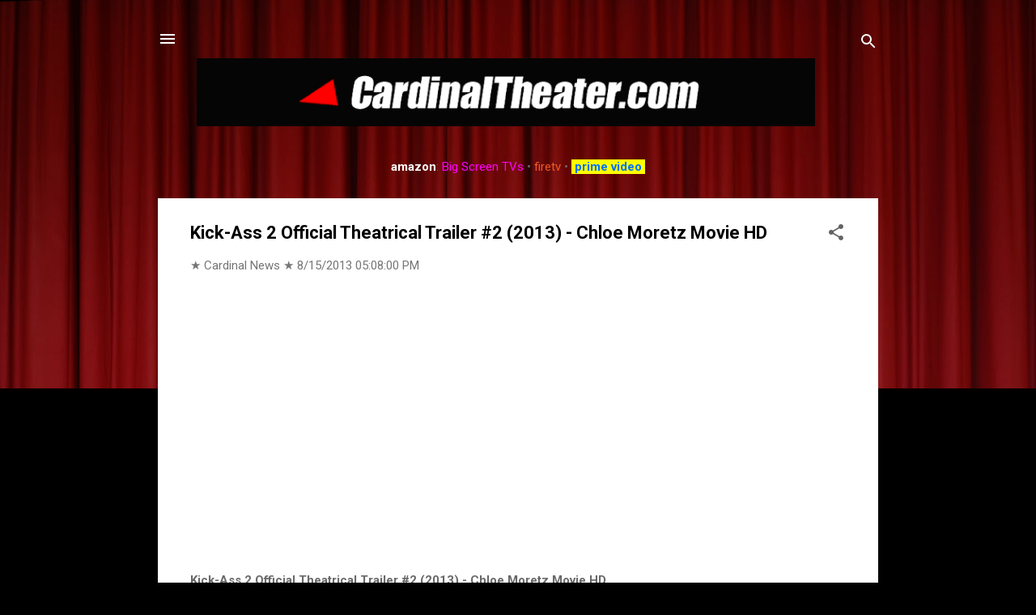

--- FILE ---
content_type: text/html; charset=utf-8
request_url: https://www.google.com/recaptcha/api2/aframe
body_size: 269
content:
<!DOCTYPE HTML><html><head><meta http-equiv="content-type" content="text/html; charset=UTF-8"></head><body><script nonce="RWxUMDEpixNSPCktBIy45g">/** Anti-fraud and anti-abuse applications only. See google.com/recaptcha */ try{var clients={'sodar':'https://pagead2.googlesyndication.com/pagead/sodar?'};window.addEventListener("message",function(a){try{if(a.source===window.parent){var b=JSON.parse(a.data);var c=clients[b['id']];if(c){var d=document.createElement('img');d.src=c+b['params']+'&rc='+(localStorage.getItem("rc::a")?sessionStorage.getItem("rc::b"):"");window.document.body.appendChild(d);sessionStorage.setItem("rc::e",parseInt(sessionStorage.getItem("rc::e")||0)+1);localStorage.setItem("rc::h",'1768812052270');}}}catch(b){}});window.parent.postMessage("_grecaptcha_ready", "*");}catch(b){}</script></body></html>

--- FILE ---
content_type: text/plain
request_url: https://www.google-analytics.com/j/collect?v=1&_v=j102&a=493662436&t=pageview&_s=1&dl=https%3A%2F%2Fwww.cardinaltheater.com%2F2013%2F08%2Fkick-ass-2-official-theatrical-trailer.html&ul=en-us%40posix&dt=Kick-Ass%202%20Official%20Theatrical%20Trailer%20%232%20(2013)%20-%20Chloe%20Moretz%20Movie%20HD&sr=1280x720&vp=1280x720&_u=IEBAAEABAAAAACAAI~&jid=1722030536&gjid=894591389&cid=2024718316.1768812051&tid=UA-65839434-1&_gid=401560284.1768812051&_r=1&_slc=1&z=1784551834
body_size: -453
content:
2,cG-LB6WMVLS4Z